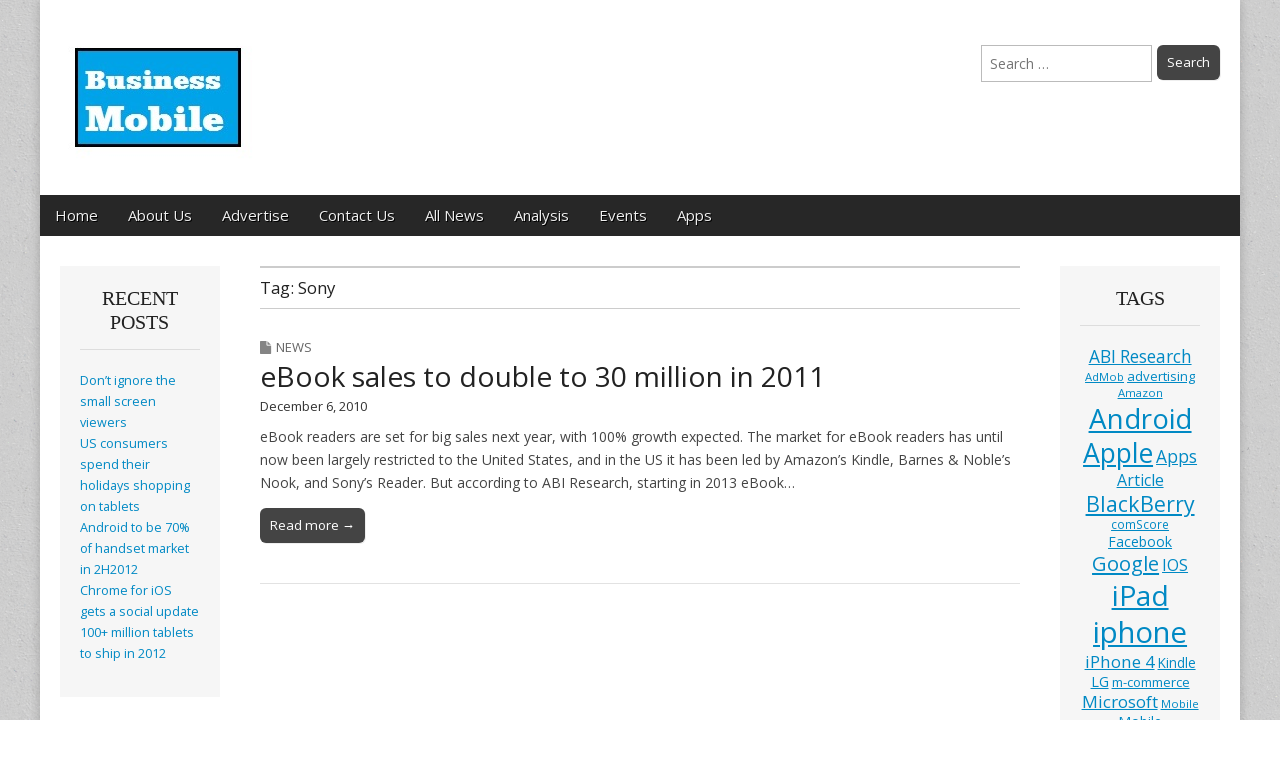

--- FILE ---
content_type: text/html; charset=UTF-8
request_url: http://www.bmob.co.uk/tag/sony/
body_size: 9284
content:
<!DOCTYPE html>
<html lang="en-GB">
<head>
	<meta charset="UTF-8">
	<meta name="viewport" content="width=device-width, initial-scale=1.0">
	<link rel="profile" href="http://gmpg.org/xfn/11">
	<link rel="pingback" href="http://www.bmob.co.uk/xmlrpc.php">
	<title>Sony &#8211; Business Mobile</title>
<meta name='robots' content='max-image-preview:large' />
<link rel='dns-prefetch' href='//www.bmob.co.uk' />
<link rel='dns-prefetch' href='//fonts.googleapis.com' />
<link rel="alternate" type="application/rss+xml" title="Business Mobile &raquo; Feed" href="http://www.bmob.co.uk/feed/" />
<link rel="alternate" type="application/rss+xml" title="Business Mobile &raquo; Comments Feed" href="http://www.bmob.co.uk/comments/feed/" />
<script id="wpp-js" src="http://www.bmob.co.uk/wp-content/plugins/wordpress-popular-posts/assets/js/wpp.min.js?ver=7.3.3" data-sampling="0" data-sampling-rate="100" data-api-url="http://www.bmob.co.uk/wp-json/wordpress-popular-posts" data-post-id="0" data-token="3a5a7e1ec0" data-lang="0" data-debug="0" type="text/javascript"></script>
<link rel="alternate" type="application/rss+xml" title="Business Mobile &raquo; Sony Tag Feed" href="http://www.bmob.co.uk/tag/sony/feed/" />
<script type="text/javascript">
window._wpemojiSettings = {"baseUrl":"https:\/\/s.w.org\/images\/core\/emoji\/14.0.0\/72x72\/","ext":".png","svgUrl":"https:\/\/s.w.org\/images\/core\/emoji\/14.0.0\/svg\/","svgExt":".svg","source":{"concatemoji":"http:\/\/www.bmob.co.uk\/wp-includes\/js\/wp-emoji-release.min.js?ver=6.1.9"}};
/*! This file is auto-generated */
!function(e,a,t){var n,r,o,i=a.createElement("canvas"),p=i.getContext&&i.getContext("2d");function s(e,t){var a=String.fromCharCode,e=(p.clearRect(0,0,i.width,i.height),p.fillText(a.apply(this,e),0,0),i.toDataURL());return p.clearRect(0,0,i.width,i.height),p.fillText(a.apply(this,t),0,0),e===i.toDataURL()}function c(e){var t=a.createElement("script");t.src=e,t.defer=t.type="text/javascript",a.getElementsByTagName("head")[0].appendChild(t)}for(o=Array("flag","emoji"),t.supports={everything:!0,everythingExceptFlag:!0},r=0;r<o.length;r++)t.supports[o[r]]=function(e){if(p&&p.fillText)switch(p.textBaseline="top",p.font="600 32px Arial",e){case"flag":return s([127987,65039,8205,9895,65039],[127987,65039,8203,9895,65039])?!1:!s([55356,56826,55356,56819],[55356,56826,8203,55356,56819])&&!s([55356,57332,56128,56423,56128,56418,56128,56421,56128,56430,56128,56423,56128,56447],[55356,57332,8203,56128,56423,8203,56128,56418,8203,56128,56421,8203,56128,56430,8203,56128,56423,8203,56128,56447]);case"emoji":return!s([129777,127995,8205,129778,127999],[129777,127995,8203,129778,127999])}return!1}(o[r]),t.supports.everything=t.supports.everything&&t.supports[o[r]],"flag"!==o[r]&&(t.supports.everythingExceptFlag=t.supports.everythingExceptFlag&&t.supports[o[r]]);t.supports.everythingExceptFlag=t.supports.everythingExceptFlag&&!t.supports.flag,t.DOMReady=!1,t.readyCallback=function(){t.DOMReady=!0},t.supports.everything||(n=function(){t.readyCallback()},a.addEventListener?(a.addEventListener("DOMContentLoaded",n,!1),e.addEventListener("load",n,!1)):(e.attachEvent("onload",n),a.attachEvent("onreadystatechange",function(){"complete"===a.readyState&&t.readyCallback()})),(e=t.source||{}).concatemoji?c(e.concatemoji):e.wpemoji&&e.twemoji&&(c(e.twemoji),c(e.wpemoji)))}(window,document,window._wpemojiSettings);
</script>
<style type="text/css">
img.wp-smiley,
img.emoji {
	display: inline !important;
	border: none !important;
	box-shadow: none !important;
	height: 1em !important;
	width: 1em !important;
	margin: 0 0.07em !important;
	vertical-align: -0.1em !important;
	background: none !important;
	padding: 0 !important;
}
</style>
	<link rel='stylesheet' id='wp-block-library-css' href='http://www.bmob.co.uk/wp-includes/css/dist/block-library/style.min.css?ver=6.1.9' type='text/css' media='all' />
<link rel='stylesheet' id='classic-theme-styles-css' href='http://www.bmob.co.uk/wp-includes/css/classic-themes.min.css?ver=1' type='text/css' media='all' />
<style id='global-styles-inline-css' type='text/css'>
body{--wp--preset--color--black: #000000;--wp--preset--color--cyan-bluish-gray: #abb8c3;--wp--preset--color--white: #ffffff;--wp--preset--color--pale-pink: #f78da7;--wp--preset--color--vivid-red: #cf2e2e;--wp--preset--color--luminous-vivid-orange: #ff6900;--wp--preset--color--luminous-vivid-amber: #fcb900;--wp--preset--color--light-green-cyan: #7bdcb5;--wp--preset--color--vivid-green-cyan: #00d084;--wp--preset--color--pale-cyan-blue: #8ed1fc;--wp--preset--color--vivid-cyan-blue: #0693e3;--wp--preset--color--vivid-purple: #9b51e0;--wp--preset--gradient--vivid-cyan-blue-to-vivid-purple: linear-gradient(135deg,rgba(6,147,227,1) 0%,rgb(155,81,224) 100%);--wp--preset--gradient--light-green-cyan-to-vivid-green-cyan: linear-gradient(135deg,rgb(122,220,180) 0%,rgb(0,208,130) 100%);--wp--preset--gradient--luminous-vivid-amber-to-luminous-vivid-orange: linear-gradient(135deg,rgba(252,185,0,1) 0%,rgba(255,105,0,1) 100%);--wp--preset--gradient--luminous-vivid-orange-to-vivid-red: linear-gradient(135deg,rgba(255,105,0,1) 0%,rgb(207,46,46) 100%);--wp--preset--gradient--very-light-gray-to-cyan-bluish-gray: linear-gradient(135deg,rgb(238,238,238) 0%,rgb(169,184,195) 100%);--wp--preset--gradient--cool-to-warm-spectrum: linear-gradient(135deg,rgb(74,234,220) 0%,rgb(151,120,209) 20%,rgb(207,42,186) 40%,rgb(238,44,130) 60%,rgb(251,105,98) 80%,rgb(254,248,76) 100%);--wp--preset--gradient--blush-light-purple: linear-gradient(135deg,rgb(255,206,236) 0%,rgb(152,150,240) 100%);--wp--preset--gradient--blush-bordeaux: linear-gradient(135deg,rgb(254,205,165) 0%,rgb(254,45,45) 50%,rgb(107,0,62) 100%);--wp--preset--gradient--luminous-dusk: linear-gradient(135deg,rgb(255,203,112) 0%,rgb(199,81,192) 50%,rgb(65,88,208) 100%);--wp--preset--gradient--pale-ocean: linear-gradient(135deg,rgb(255,245,203) 0%,rgb(182,227,212) 50%,rgb(51,167,181) 100%);--wp--preset--gradient--electric-grass: linear-gradient(135deg,rgb(202,248,128) 0%,rgb(113,206,126) 100%);--wp--preset--gradient--midnight: linear-gradient(135deg,rgb(2,3,129) 0%,rgb(40,116,252) 100%);--wp--preset--duotone--dark-grayscale: url('#wp-duotone-dark-grayscale');--wp--preset--duotone--grayscale: url('#wp-duotone-grayscale');--wp--preset--duotone--purple-yellow: url('#wp-duotone-purple-yellow');--wp--preset--duotone--blue-red: url('#wp-duotone-blue-red');--wp--preset--duotone--midnight: url('#wp-duotone-midnight');--wp--preset--duotone--magenta-yellow: url('#wp-duotone-magenta-yellow');--wp--preset--duotone--purple-green: url('#wp-duotone-purple-green');--wp--preset--duotone--blue-orange: url('#wp-duotone-blue-orange');--wp--preset--font-size--small: 13px;--wp--preset--font-size--medium: 20px;--wp--preset--font-size--large: 36px;--wp--preset--font-size--x-large: 42px;--wp--preset--spacing--20: 0.44rem;--wp--preset--spacing--30: 0.67rem;--wp--preset--spacing--40: 1rem;--wp--preset--spacing--50: 1.5rem;--wp--preset--spacing--60: 2.25rem;--wp--preset--spacing--70: 3.38rem;--wp--preset--spacing--80: 5.06rem;}:where(.is-layout-flex){gap: 0.5em;}body .is-layout-flow > .alignleft{float: left;margin-inline-start: 0;margin-inline-end: 2em;}body .is-layout-flow > .alignright{float: right;margin-inline-start: 2em;margin-inline-end: 0;}body .is-layout-flow > .aligncenter{margin-left: auto !important;margin-right: auto !important;}body .is-layout-constrained > .alignleft{float: left;margin-inline-start: 0;margin-inline-end: 2em;}body .is-layout-constrained > .alignright{float: right;margin-inline-start: 2em;margin-inline-end: 0;}body .is-layout-constrained > .aligncenter{margin-left: auto !important;margin-right: auto !important;}body .is-layout-constrained > :where(:not(.alignleft):not(.alignright):not(.alignfull)){max-width: var(--wp--style--global--content-size);margin-left: auto !important;margin-right: auto !important;}body .is-layout-constrained > .alignwide{max-width: var(--wp--style--global--wide-size);}body .is-layout-flex{display: flex;}body .is-layout-flex{flex-wrap: wrap;align-items: center;}body .is-layout-flex > *{margin: 0;}:where(.wp-block-columns.is-layout-flex){gap: 2em;}.has-black-color{color: var(--wp--preset--color--black) !important;}.has-cyan-bluish-gray-color{color: var(--wp--preset--color--cyan-bluish-gray) !important;}.has-white-color{color: var(--wp--preset--color--white) !important;}.has-pale-pink-color{color: var(--wp--preset--color--pale-pink) !important;}.has-vivid-red-color{color: var(--wp--preset--color--vivid-red) !important;}.has-luminous-vivid-orange-color{color: var(--wp--preset--color--luminous-vivid-orange) !important;}.has-luminous-vivid-amber-color{color: var(--wp--preset--color--luminous-vivid-amber) !important;}.has-light-green-cyan-color{color: var(--wp--preset--color--light-green-cyan) !important;}.has-vivid-green-cyan-color{color: var(--wp--preset--color--vivid-green-cyan) !important;}.has-pale-cyan-blue-color{color: var(--wp--preset--color--pale-cyan-blue) !important;}.has-vivid-cyan-blue-color{color: var(--wp--preset--color--vivid-cyan-blue) !important;}.has-vivid-purple-color{color: var(--wp--preset--color--vivid-purple) !important;}.has-black-background-color{background-color: var(--wp--preset--color--black) !important;}.has-cyan-bluish-gray-background-color{background-color: var(--wp--preset--color--cyan-bluish-gray) !important;}.has-white-background-color{background-color: var(--wp--preset--color--white) !important;}.has-pale-pink-background-color{background-color: var(--wp--preset--color--pale-pink) !important;}.has-vivid-red-background-color{background-color: var(--wp--preset--color--vivid-red) !important;}.has-luminous-vivid-orange-background-color{background-color: var(--wp--preset--color--luminous-vivid-orange) !important;}.has-luminous-vivid-amber-background-color{background-color: var(--wp--preset--color--luminous-vivid-amber) !important;}.has-light-green-cyan-background-color{background-color: var(--wp--preset--color--light-green-cyan) !important;}.has-vivid-green-cyan-background-color{background-color: var(--wp--preset--color--vivid-green-cyan) !important;}.has-pale-cyan-blue-background-color{background-color: var(--wp--preset--color--pale-cyan-blue) !important;}.has-vivid-cyan-blue-background-color{background-color: var(--wp--preset--color--vivid-cyan-blue) !important;}.has-vivid-purple-background-color{background-color: var(--wp--preset--color--vivid-purple) !important;}.has-black-border-color{border-color: var(--wp--preset--color--black) !important;}.has-cyan-bluish-gray-border-color{border-color: var(--wp--preset--color--cyan-bluish-gray) !important;}.has-white-border-color{border-color: var(--wp--preset--color--white) !important;}.has-pale-pink-border-color{border-color: var(--wp--preset--color--pale-pink) !important;}.has-vivid-red-border-color{border-color: var(--wp--preset--color--vivid-red) !important;}.has-luminous-vivid-orange-border-color{border-color: var(--wp--preset--color--luminous-vivid-orange) !important;}.has-luminous-vivid-amber-border-color{border-color: var(--wp--preset--color--luminous-vivid-amber) !important;}.has-light-green-cyan-border-color{border-color: var(--wp--preset--color--light-green-cyan) !important;}.has-vivid-green-cyan-border-color{border-color: var(--wp--preset--color--vivid-green-cyan) !important;}.has-pale-cyan-blue-border-color{border-color: var(--wp--preset--color--pale-cyan-blue) !important;}.has-vivid-cyan-blue-border-color{border-color: var(--wp--preset--color--vivid-cyan-blue) !important;}.has-vivid-purple-border-color{border-color: var(--wp--preset--color--vivid-purple) !important;}.has-vivid-cyan-blue-to-vivid-purple-gradient-background{background: var(--wp--preset--gradient--vivid-cyan-blue-to-vivid-purple) !important;}.has-light-green-cyan-to-vivid-green-cyan-gradient-background{background: var(--wp--preset--gradient--light-green-cyan-to-vivid-green-cyan) !important;}.has-luminous-vivid-amber-to-luminous-vivid-orange-gradient-background{background: var(--wp--preset--gradient--luminous-vivid-amber-to-luminous-vivid-orange) !important;}.has-luminous-vivid-orange-to-vivid-red-gradient-background{background: var(--wp--preset--gradient--luminous-vivid-orange-to-vivid-red) !important;}.has-very-light-gray-to-cyan-bluish-gray-gradient-background{background: var(--wp--preset--gradient--very-light-gray-to-cyan-bluish-gray) !important;}.has-cool-to-warm-spectrum-gradient-background{background: var(--wp--preset--gradient--cool-to-warm-spectrum) !important;}.has-blush-light-purple-gradient-background{background: var(--wp--preset--gradient--blush-light-purple) !important;}.has-blush-bordeaux-gradient-background{background: var(--wp--preset--gradient--blush-bordeaux) !important;}.has-luminous-dusk-gradient-background{background: var(--wp--preset--gradient--luminous-dusk) !important;}.has-pale-ocean-gradient-background{background: var(--wp--preset--gradient--pale-ocean) !important;}.has-electric-grass-gradient-background{background: var(--wp--preset--gradient--electric-grass) !important;}.has-midnight-gradient-background{background: var(--wp--preset--gradient--midnight) !important;}.has-small-font-size{font-size: var(--wp--preset--font-size--small) !important;}.has-medium-font-size{font-size: var(--wp--preset--font-size--medium) !important;}.has-large-font-size{font-size: var(--wp--preset--font-size--large) !important;}.has-x-large-font-size{font-size: var(--wp--preset--font-size--x-large) !important;}
.wp-block-navigation a:where(:not(.wp-element-button)){color: inherit;}
:where(.wp-block-columns.is-layout-flex){gap: 2em;}
.wp-block-pullquote{font-size: 1.5em;line-height: 1.6;}
</style>
<link rel='stylesheet' id='wordpress-popular-posts-css-css' href='http://www.bmob.co.uk/wp-content/plugins/wordpress-popular-posts/assets/css/wpp.css?ver=7.3.3' type='text/css' media='all' />
<link rel='stylesheet' id='google_fonts-css' href='//fonts.googleapis.com/css?family=Open+Sans%3A400%2C700%3A400%2C400italic%2C700%2C700italic&#038;ver=6.1.9' type='text/css' media='all' />
<link rel='stylesheet' id='theme_stylesheet-css' href='http://www.bmob.co.uk/wp-content/themes/magazine-premium-master/style.css?ver=6.1.9' type='text/css' media='all' />
<link rel='stylesheet' id='font_awesome-css' href='http://www.bmob.co.uk/wp-content/themes/magazine-premium-master/library/css/font-awesome.css?ver=4.3.0' type='text/css' media='all' />
<script type='text/javascript' src='http://www.bmob.co.uk/wp-includes/js/jquery/jquery.min.js?ver=3.6.1' id='jquery-core-js'></script>
<script type='text/javascript' src='http://www.bmob.co.uk/wp-includes/js/jquery/jquery-migrate.min.js?ver=3.3.2' id='jquery-migrate-js'></script>
<link rel="https://api.w.org/" href="http://www.bmob.co.uk/wp-json/" /><link rel="alternate" type="application/json" href="http://www.bmob.co.uk/wp-json/wp/v2/tags/820" /><link rel="EditURI" type="application/rsd+xml" title="RSD" href="http://www.bmob.co.uk/xmlrpc.php?rsd" />
<link rel="wlwmanifest" type="application/wlwmanifest+xml" href="http://www.bmob.co.uk/wp-includes/wlwmanifest.xml" />
<meta name="generator" content="WordPress 6.1.9" />
<link rel="shortcut icon" href="http://www.bmob.co.uk/favicon.ico" type="image/x-icon" /><!-- Favi -->            <style id="wpp-loading-animation-styles">@-webkit-keyframes bgslide{from{background-position-x:0}to{background-position-x:-200%}}@keyframes bgslide{from{background-position-x:0}to{background-position-x:-200%}}.wpp-widget-block-placeholder,.wpp-shortcode-placeholder{margin:0 auto;width:60px;height:3px;background:#dd3737;background:linear-gradient(90deg,#dd3737 0%,#571313 10%,#dd3737 100%);background-size:200% auto;border-radius:3px;-webkit-animation:bgslide 1s infinite linear;animation:bgslide 1s infinite linear}</style>
            <style>
body { color: #444444; font-family: Open Sans, sans-serif; font-weight: normal; font-size: 14px; }
#page { background-color: #ffffff; }
h1, h2, h3, h4, h5, h6, h1 a, h2 a, h3 a, h4 a, h5 a, h6 a { color: #222222; font-family: Lato, serif; font-weight: normal; }
#site-title a,#site-description{ color:#333 !important }
#site-title a { font-family: Open Sans, sans-serif; font-weight: normal; font-size: 48px; }
#site-description { font-family: Open Sans, sans-serif; font-weight: normal; font-size: 18px; }
#site-navigation, #site-sub-navigation { font-family: Open Sans, sans-serif; font-weight: normal; }
#site-navigation { font-size: 15px; background-color: #272727; }
#site-navigation li:hover, #site-navigation ul ul { background-color: #111111; }
#site-navigation li a { color: #eeeeee; }
#site-navigation li a:hover { color: #eeeeee; }
#site-sub-navigation { font-size: 12px; }
a, .entry-meta a, .format-link .entry-title a { color: #0089C4; }
a:hover, .entry-meta a:hover, .format-link .entry-title a:hover { color: #222222; }
.more-link, #posts-pagination a, input[type="submit"], .comment-reply-link, .more-link:hover, #posts-pagination a:hover, input[type="submit"]:hover, .comment-reply-link:hover { color: #ffffff; background-color: #444444; }
.widget { background-color: #F6F6F6; }
.entry-title, .entry-title a { font-family: Open Sans, sans-serif; font-weight: normal; font-size: 28px; }
.entry-meta, .entry-meta a { font-family: Open Sans, sans-serif; font-weight: normal; font-size: 13px; }
.post-category, .post-category a, .post-format, .post-format a { font-family: Open Sans, sans-serif; font-weight: normal; font-size: 13px; }
</style>
	<style type="text/css" id="custom-background-css">
body.custom-background { background-image: url("http://www.bmob.co.uk/wp-content/themes/magazine-premium-master/library/images/solid.png"); background-position: left top; background-size: auto; background-repeat: repeat; background-attachment: scroll; }
</style>
	</head>

<body class="archive tag tag-sony tag-820 custom-background">
	<div id="page" class="grid ">
		<header id="header" class="row" role="banner">
			<div class="c12">
				<div id="mobile-menu">
					<a href="#" class="left-menu"><i class="fa fa-reorder"></i></a>
					<a href="#"><i class="fa fa-search"></i></a>
				</div>
				<div id="drop-down-search"><form role="search" method="get" class="search-form" action="http://www.bmob.co.uk/">
				<label>
					<span class="screen-reader-text">Search for:</span>
					<input type="search" class="search-field" placeholder="Search &hellip;" value="" name="s" />
				</label>
				<input type="submit" class="search-submit" value="Search" />
			</form></div>

								<div class="title-logo-wrapper fl">
											<a href="http://www.bmob.co.uk" title="Business Mobile" id="site-logo"  rel="home"><img src="http://www.bmob.co.uk/wp-content/uploads/2014/10/BusinessMobilesmall1.jpg" alt="Business Mobile" /></a>
										<div id="title-wrapper">
						<div id="site-title" class="remove"><a href="http://www.bmob.co.uk" title="Business Mobile" rel="home">Business Mobile</a></div>
											</div>
				</div>
									<div id="header-widgets" class="fl">
						<aside id="search-5" class="header-widget widget_search"><form role="search" method="get" class="search-form" action="http://www.bmob.co.uk/">
				<label>
					<span class="screen-reader-text">Search for:</span>
					<input type="search" class="search-field" placeholder="Search &hellip;" value="" name="s" />
				</label>
				<input type="submit" class="search-submit" value="Search" />
			</form></aside>					</div>
					
				<div id="nav-wrapper">
					<div class="nav-content">
						<nav id="site-navigation" class="menus clearfix" role="navigation">
							<div class="screen-reader-text">Main menu</div>
							<a class="screen-reader-text" href="#primary" title="Skip to content">Skip to content</a>
							<div id="main-menu" class="menu-business-mobile-container"><ul id="menu-business-mobile" class="menu"><li id="menu-item-14285" class="menu-item menu-item-type-custom menu-item-object-custom menu-item-home menu-item-14285"><a href="http://www.bmob.co.uk/">Home</a>
<li id="menu-item-14286" class="menu-item menu-item-type-post_type menu-item-object-page menu-item-14286"><a href="http://www.bmob.co.uk/aboutus/">About Us</a>
<li id="menu-item-14287" class="menu-item menu-item-type-post_type menu-item-object-page menu-item-14287"><a href="http://www.bmob.co.uk/advertise/">Advertise</a>
<li id="menu-item-14288" class="menu-item menu-item-type-post_type menu-item-object-page menu-item-14288"><a href="http://www.bmob.co.uk/contact-us/">Contact Us</a>
<li id="menu-item-14289" class="menu-item menu-item-type-taxonomy menu-item-object-category menu-item-14289"><a href="http://www.bmob.co.uk/category/news/">All News</a>
<li id="menu-item-88227" class="menu-item menu-item-type-taxonomy menu-item-object-category menu-item-88227"><a href="http://www.bmob.co.uk/category/analysis/">Analysis</a>
<li id="menu-item-88228" class="menu-item menu-item-type-taxonomy menu-item-object-category menu-item-88228"><a href="http://www.bmob.co.uk/category/events/">Events</a>
<li id="menu-item-88229" class="menu-item menu-item-type-taxonomy menu-item-object-category menu-item-88229"><a href="http://www.bmob.co.uk/category/apps/">Apps</a>
</ul></div>
													</nav><!-- #site-navigation -->

											</div>
				</div>

			</div><!-- .c12 -->

		</header><!-- #header .row -->

		<div id="main">
			<div class="row">
	<section id="primary" class="c8 push2" role="main">

					<header id="archive-header">
				<h1 class="page-title">Tag: <span>Sony</span></h1>			</header>

				<article id="post-7360" class="post-7360 post type-post status-publish format-standard hentry category-news tag-abi-research tag-amazon tag-barnes-noble tag-ebook tag-kindle tag-nook tag-sony tag-sony-reader">
	    <header>
		<h3 class="post-category"><i class="fa fa-file"></i><a href="http://www.bmob.co.uk/category/news/" rel="category tag">News</a></h3>
		<h2 class="entry-title"><a href="http://www.bmob.co.uk/2010/12/06/ebook-sales-to-double-to-30-million-in-2011/" rel="bookmark">eBook sales to double to 30 million in 2011</a></h2>
		<h2 class="entry-meta">
		<time class="published updated" datetime="2010-12-06">December 6, 2010</time>	</h2>
	</header>
	    <div class="entry-content">
		    <div class="excerpt"><p>eBook readers are set for big sales next year, with 100% growth expected. The market for eBook readers has until now been largely restricted to the United States, and in the US it has been led by Amazon’s Kindle, Barnes &amp; Noble’s Nook, and Sony’s Reader. But according to ABI Research, starting in 2013 eBook&hellip;</p>
<p class="more-link-p"><a class="more-link" href="http://www.bmob.co.uk/2010/12/06/ebook-sales-to-double-to-30-million-in-2011/">Read more &rarr;</a></p>
</div>	    </div><!-- .entry-content -->

	    	</article><!-- #post-7360 -->
	</section><!-- #primary -->

	<div id="secondary" class="c2 pull8" role="complementary">
		
		<aside id="recent-posts-3" class="widget widget_recent_entries">
		<h3 class="widget-title">Recent Posts</h3>
		<ul>
											<li>
					<a href="http://www.bmob.co.uk/2013/01/11/dont-ignore-the-small-screen-viewers/">Don&#8217;t ignore the small screen viewers</a>
									</li>
											<li>
					<a href="http://www.bmob.co.uk/2012/08/28/us-consumers-spend-their-holidays-shopping-on-tablets/">US consumers spend their holidays shopping on tablets</a>
									</li>
											<li>
					<a href="http://www.bmob.co.uk/2012/08/28/android-to-be-70-of-handset-market-in-2h2012/">Android to be 70% of handset market in 2H2012</a>
									</li>
											<li>
					<a href="http://www.bmob.co.uk/2012/08/24/chrome-for-ios-gets-a-social-update/">Chrome for iOS gets a social update</a>
									</li>
											<li>
					<a href="http://www.bmob.co.uk/2012/08/24/100-million-tablets-to-ship-in-2012/">100+ million tablets to ship in 2012</a>
									</li>
					</ul>

		</aside>	</div><!-- #secondary.widget-area -->

			<div id="tertiary" class="c2 end" role="complementary">
			<aside id="tag_cloud-4" class="widget widget_tag_cloud"><h3 class="widget-title">Tags</h3><div class="tagcloud"><a href="http://www.bmob.co.uk/tag/abi-research/" class="tag-cloud-link tag-link-79 tag-link-position-1" style="font-size: 12.955752212389pt;" aria-label="ABI Research (24 items)">ABI Research</a>
<a href="http://www.bmob.co.uk/tag/admob/" class="tag-cloud-link tag-link-62 tag-link-position-2" style="font-size: 8.4955752212389pt;" aria-label="AdMob (10 items)">AdMob</a>
<a href="http://www.bmob.co.uk/tag/advertising/" class="tag-cloud-link tag-link-57 tag-link-position-3" style="font-size: 9.858407079646pt;" aria-label="advertising (13 items)">advertising</a>
<a href="http://www.bmob.co.uk/tag/amazon/" class="tag-cloud-link tag-link-163 tag-link-position-4" style="font-size: 8.4955752212389pt;" aria-label="Amazon (10 items)">Amazon</a>
<a href="http://www.bmob.co.uk/tag/android/" class="tag-cloud-link tag-link-43 tag-link-position-5" style="font-size: 20.761061946903pt;" aria-label="Android (107 items)">Android</a>
<a href="http://www.bmob.co.uk/tag/apple/" class="tag-cloud-link tag-link-50 tag-link-position-6" style="font-size: 19.893805309735pt;" aria-label="Apple (91 items)">Apple</a>
<a href="http://www.bmob.co.uk/tag/apps/" class="tag-cloud-link tag-link-1065 tag-link-position-7" style="font-size: 12.955752212389pt;" aria-label="Apps (24 items)">Apps</a>
<a href="http://www.bmob.co.uk/tag/article/" class="tag-cloud-link tag-link-465 tag-link-position-8" style="font-size: 11.964601769912pt;" aria-label="Article (20 items)">Article</a>
<a href="http://www.bmob.co.uk/tag/blackberry/" class="tag-cloud-link tag-link-218 tag-link-position-9" style="font-size: 16.053097345133pt;" aria-label="BlackBerry (44 items)">BlackBerry</a>
<a href="http://www.bmob.co.uk/tag/comscore/" class="tag-cloud-link tag-link-26 tag-link-position-10" style="font-size: 8.9911504424779pt;" aria-label="comScore (11 items)">comScore</a>
<a href="http://www.bmob.co.uk/tag/facebook/" class="tag-cloud-link tag-link-78 tag-link-position-11" style="font-size: 10.477876106195pt;" aria-label="Facebook (15 items)">Facebook</a>
<a href="http://www.bmob.co.uk/tag/google/" class="tag-cloud-link tag-link-44 tag-link-position-12" style="font-size: 15.061946902655pt;" aria-label="Google (36 items)">Google</a>
<a href="http://www.bmob.co.uk/tag/ios/" class="tag-cloud-link tag-link-234 tag-link-position-13" style="font-size: 11.964601769912pt;" aria-label="IOS (20 items)">IOS</a>
<a href="http://www.bmob.co.uk/tag/ipad/" class="tag-cloud-link tag-link-1064 tag-link-position-14" style="font-size: 21.132743362832pt;" aria-label="iPad (115 items)">iPad</a>
<a href="http://www.bmob.co.uk/tag/iphone/" class="tag-cloud-link tag-link-58 tag-link-position-15" style="font-size: 22pt;" aria-label="iphone (135 items)">iphone</a>
<a href="http://www.bmob.co.uk/tag/iphone-4/" class="tag-cloud-link tag-link-232 tag-link-position-16" style="font-size: 12.70796460177pt;" aria-label="iPhone 4 (23 items)">iPhone 4</a>
<a href="http://www.bmob.co.uk/tag/kindle/" class="tag-cloud-link tag-link-182 tag-link-position-17" style="font-size: 10.230088495575pt;" aria-label="Kindle (14 items)">Kindle</a>
<a href="http://www.bmob.co.uk/tag/lg/" class="tag-cloud-link tag-link-142 tag-link-position-18" style="font-size: 10.849557522124pt;" aria-label="LG (16 items)">LG</a>
<a href="http://www.bmob.co.uk/tag/m-commerce/" class="tag-cloud-link tag-link-324 tag-link-position-19" style="font-size: 9.858407079646pt;" aria-label="m-commerce (13 items)">m-commerce</a>
<a href="http://www.bmob.co.uk/tag/microsoft/" class="tag-cloud-link tag-link-22 tag-link-position-20" style="font-size: 12.70796460177pt;" aria-label="Microsoft (23 items)">Microsoft</a>
<a href="http://www.bmob.co.uk/tag/mobile/" class="tag-cloud-link tag-link-273 tag-link-position-21" style="font-size: 8.4955752212389pt;" aria-label="Mobile (10 items)">Mobile</a>
<a href="http://www.bmob.co.uk/tag/mobile-broadband/" class="tag-cloud-link tag-link-32 tag-link-position-22" style="font-size: 10.477876106195pt;" aria-label="Mobile Broadband (15 items)">Mobile Broadband</a>
<a href="http://www.bmob.co.uk/tag/motorola/" class="tag-cloud-link tag-link-140 tag-link-position-23" style="font-size: 10.849557522124pt;" aria-label="Motorola (16 items)">Motorola</a>
<a href="http://www.bmob.co.uk/tag/news/" class="tag-cloud-link tag-link-1062 tag-link-position-24" style="font-size: 8.9911504424779pt;" aria-label="News (11 items)">News</a>
<a href="http://www.bmob.co.uk/tag/nfc/" class="tag-cloud-link tag-link-187 tag-link-position-25" style="font-size: 8.4955752212389pt;" aria-label="NFC (10 items)">NFC</a>
<a href="http://www.bmob.co.uk/tag/nokia/" class="tag-cloud-link tag-link-83 tag-link-position-26" style="font-size: 15.681415929204pt;" aria-label="Nokia (41 items)">Nokia</a>
<a href="http://www.bmob.co.uk/tag/o2/" class="tag-cloud-link tag-link-127 tag-link-position-27" style="font-size: 11.221238938053pt;" aria-label="o2 (17 items)">o2</a>
<a href="http://www.bmob.co.uk/tag/opera/" class="tag-cloud-link tag-link-35 tag-link-position-28" style="font-size: 10.477876106195pt;" aria-label="Opera (15 items)">Opera</a>
<a href="http://www.bmob.co.uk/tag/opera-mini/" class="tag-cloud-link tag-link-33 tag-link-position-29" style="font-size: 9.3628318584071pt;" aria-label="Opera Mini (12 items)">Opera Mini</a>
<a href="http://www.bmob.co.uk/tag/orange/" class="tag-cloud-link tag-link-95 tag-link-position-30" style="font-size: 11.964601769912pt;" aria-label="Orange (20 items)">Orange</a>
<a href="http://www.bmob.co.uk/tag/ovi/" class="tag-cloud-link tag-link-216 tag-link-position-31" style="font-size: 9.858407079646pt;" aria-label="Ovi (13 items)">Ovi</a>
<a href="http://www.bmob.co.uk/tag/palm/" class="tag-cloud-link tag-link-416 tag-link-position-32" style="font-size: 9.858407079646pt;" aria-label="palm (13 items)">palm</a>
<a href="http://www.bmob.co.uk/tag/rim/" class="tag-cloud-link tag-link-100 tag-link-position-33" style="font-size: 15.433628318584pt;" aria-label="RIM (39 items)">RIM</a>
<a href="http://www.bmob.co.uk/tag/samsung/" class="tag-cloud-link tag-link-139 tag-link-position-34" style="font-size: 13.946902654867pt;" aria-label="Samsung (29 items)">Samsung</a>
<a href="http://www.bmob.co.uk/tag/smartphone/" class="tag-cloud-link tag-link-21 tag-link-position-35" style="font-size: 13.575221238938pt;" aria-label="smartphone (27 items)">smartphone</a>
<a href="http://www.bmob.co.uk/tag/smartphones/" class="tag-cloud-link tag-link-155 tag-link-position-36" style="font-size: 8pt;" aria-label="smartphones (9 items)">smartphones</a>
<a href="http://www.bmob.co.uk/tag/symbian/" class="tag-cloud-link tag-link-99 tag-link-position-37" style="font-size: 9.3628318584071pt;" aria-label="symbian (12 items)">symbian</a>
<a href="http://www.bmob.co.uk/tag/t-mobile/" class="tag-cloud-link tag-link-248 tag-link-position-38" style="font-size: 8.9911504424779pt;" aria-label="T-Mobile (11 items)">T-Mobile</a>
<a href="http://www.bmob.co.uk/tag/tablet/" class="tag-cloud-link tag-link-363 tag-link-position-39" style="font-size: 10.849557522124pt;" aria-label="Tablet (16 items)">Tablet</a>
<a href="http://www.bmob.co.uk/tag/technology/" class="tag-cloud-link tag-link-460 tag-link-position-40" style="font-size: 11.469026548673pt;" aria-label="Technology (18 items)">Technology</a>
<a href="http://www.bmob.co.uk/tag/tesco/" class="tag-cloud-link tag-link-247 tag-link-position-41" style="font-size: 11.469026548673pt;" aria-label="Tesco (18 items)">Tesco</a>
<a href="http://www.bmob.co.uk/tag/three/" class="tag-cloud-link tag-link-229 tag-link-position-42" style="font-size: 11.221238938053pt;" aria-label="Three (17 items)">Three</a>
<a href="http://www.bmob.co.uk/tag/twitter/" class="tag-cloud-link tag-link-98 tag-link-position-43" style="font-size: 11.716814159292pt;" aria-label="Twitter (19 items)">Twitter</a>
<a href="http://www.bmob.co.uk/tag/vodafone/" class="tag-cloud-link tag-link-115 tag-link-position-44" style="font-size: 11.964601769912pt;" aria-label="vodafone (20 items)">vodafone</a>
<a href="http://www.bmob.co.uk/tag/windows-phone-7/" class="tag-cloud-link tag-link-69 tag-link-position-45" style="font-size: 13.575221238938pt;" aria-label="Windows Phone 7 (27 items)">Windows Phone 7</a></div>
</aside>		</div><!-- #tertiary.widget-area -->
				</div><!-- .row -->

			</div> <!-- #main -->

</div> <!-- #page.grid -->

<footer id="footer" role="contentinfo">
	<div id="footer-content" class="grid ">
		<div class="row">
			<aside id="categories-5" class="footer-widget c4 widget_categories"><h3 class="widget-title">Categories</h3>
			<ul>
					<li class="cat-item cat-item-3"><a href="http://www.bmob.co.uk/category/analysis/">Analysis</a>
</li>
	<li class="cat-item cat-item-627"><a href="http://www.bmob.co.uk/category/apps/android-apps/">Android</a>
</li>
	<li class="cat-item cat-item-63"><a href="http://www.bmob.co.uk/category/apps/">Apps</a>
</li>
	<li class="cat-item cat-item-626"><a href="http://www.bmob.co.uk/category/apps/blackberry-apps/">BlackBerry</a>
</li>
	<li class="cat-item cat-item-4"><a href="http://www.bmob.co.uk/category/comment/">Comment</a>
</li>
	<li class="cat-item cat-item-5"><a href="http://www.bmob.co.uk/category/directory/companies/">Companies</a>
</li>
	<li class="cat-item cat-item-122"><a href="http://www.bmob.co.uk/category/directory/">Directory</a>
</li>
	<li class="cat-item cat-item-1"><a href="http://www.bmob.co.uk/category/editorial/">Editorial</a>
</li>
	<li class="cat-item cat-item-6"><a href="http://www.bmob.co.uk/category/events/">Events</a>
</li>
	<li class="cat-item cat-item-7"><a href="http://www.bmob.co.uk/category/features/">Features</a>
</li>
	<li class="cat-item cat-item-1057"><a href="http://www.bmob.co.uk/category/infographic-2/">infographic</a>
</li>
	<li class="cat-item cat-item-51"><a href="http://www.bmob.co.uk/category/apps/ipad/">iPad</a>
</li>
	<li class="cat-item cat-item-625"><a href="http://www.bmob.co.uk/category/apps/iphone-apps-2/">iPhone</a>
</li>
	<li class="cat-item cat-item-391"><a href="http://www.bmob.co.uk/category/mcommerce/">mcommerce</a>
</li>
	<li class="cat-item cat-item-9"><a href="http://www.bmob.co.uk/category/news/">News</a>
</li>
	<li class="cat-item cat-item-628"><a href="http://www.bmob.co.uk/category/directory/products/">Products</a>
</li>
	<li class="cat-item cat-item-10"><a href="http://www.bmob.co.uk/category/reviews/">Reviews</a>
</li>
	<li class="cat-item cat-item-67"><a href="http://www.bmob.co.uk/category/news/video/">Video</a>
</li>
	<li class="cat-item cat-item-583"><a href="http://www.bmob.co.uk/category/apps/wp7/">WP7</a>
</li>
			</ul>

			</aside><aside id="pages-5" class="footer-widget c4 widget_pages"><h3 class="widget-title">Pages</h3>
			<ul>
				<li class="page_item page-item-2"><a href="http://www.bmob.co.uk/aboutus/">About Us</a></li>
<li class="page_item page-item-5"><a href="http://www.bmob.co.uk/advertise/">Advertise</a></li>
<li class="page_item page-item-14"><a href="http://www.bmob.co.uk/contact-us/">Contact Us</a></li>
			</ul>

			</aside>
		<aside id="recent-posts-2" class="footer-widget c4 widget_recent_entries">
		<h3 class="widget-title">Recent Posts</h3>
		<ul>
											<li>
					<a href="http://www.bmob.co.uk/2013/01/11/dont-ignore-the-small-screen-viewers/">Don&#8217;t ignore the small screen viewers</a>
									</li>
											<li>
					<a href="http://www.bmob.co.uk/2012/08/28/us-consumers-spend-their-holidays-shopping-on-tablets/">US consumers spend their holidays shopping on tablets</a>
									</li>
											<li>
					<a href="http://www.bmob.co.uk/2012/08/28/android-to-be-70-of-handset-market-in-2h2012/">Android to be 70% of handset market in 2H2012</a>
									</li>
											<li>
					<a href="http://www.bmob.co.uk/2012/08/24/chrome-for-ios-gets-a-social-update/">Chrome for iOS gets a social update</a>
									</li>
											<li>
					<a href="http://www.bmob.co.uk/2012/08/24/100-million-tablets-to-ship-in-2012/">100+ million tablets to ship in 2012</a>
									</li>
					</ul>

		</aside>		</div><!-- .row -->

		<div class="row">
			<p class="copyright c12">
								<span class="line active"></span>
				<span class="fl">Copyright © 2026 <a href="http://www.bmob.co.uk">Business Mobile</a>. All Rights Reserved.</span>
				<span class="fr">The Magazine Premium Theme by <a href="https://themes.bavotasan.com/">bavotasan.com</a>.</span>
			</p><!-- .c12 -->
		</div><!-- .row -->
	</div><!-- #footer-content.grid -->
</footer><!-- #footer -->

<script type='text/javascript' src='http://www.bmob.co.uk/wp-content/themes/magazine-premium-master/library/js/bootstrap.min.js?ver=2.2.2' id='bootstrap-js'></script>
<script type='text/javascript' id='theme_js-js-extra'>
/* <![CDATA[ */
var theme_js_vars = {"carousel":"","tooltip":"","tabs":""};
/* ]]> */
</script>
<script type='text/javascript' src='http://www.bmob.co.uk/wp-content/themes/magazine-premium-master/library/js/theme.js?ver=6.1.9' id='theme_js-js'></script>
<!-- Magazine Premium created by c.bavota - http://themes.bavotasan.com -->
</body>
</html>